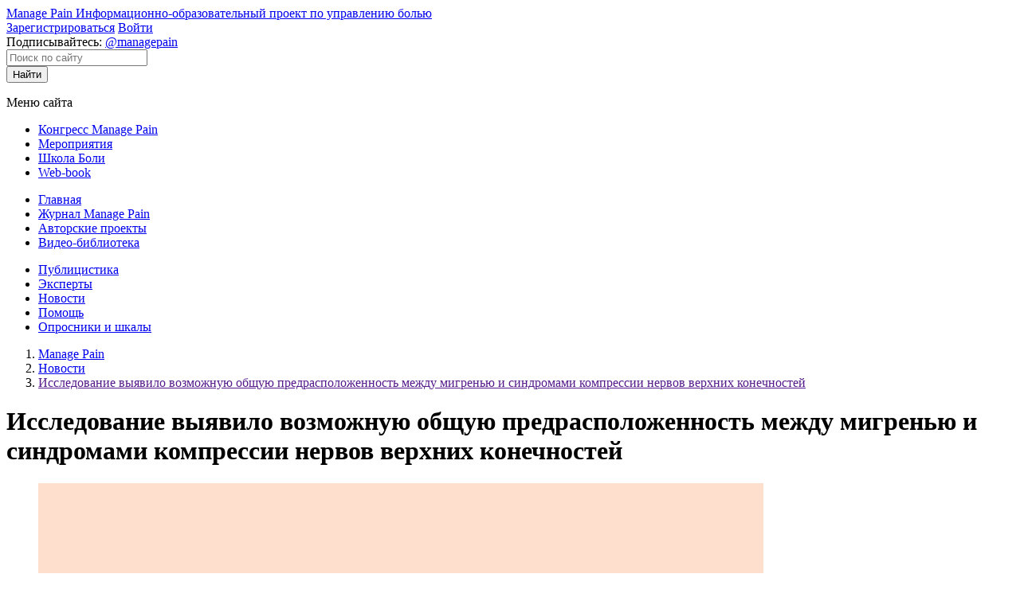

--- FILE ---
content_type: text/html; charset=UTF-8
request_url: https://managepain.ru/news/issledovanie-vyyavili-predraspologenost/
body_size: 9315
content:

    <!DOCTYPE html>
<html lang="ru">

    <head>
        <meta name="viewport" content="width=device-width, initial-scale=1.0">

        <title>Исследование выявило возможную общую предрасположенность между мигренью и синдромами компрессии нервов верхних конечностей | Новости | Manage Pain</title>
        <link rel="icon" type="image/ico" href="/favicon.ico">
        <link rel="icon" type="image/png" sizes="16x16" href="/favicon-16x16.png">
        <link rel="icon" type="image/png" sizes="32x32" href="/favicon-32x32.png">
        <link rel="apple-touch-icon" sizes="180x180" href="/apple-touch-icon.png">
        <link rel="icon" type="image/svg" sizes="120x120" href="/favicon.svg">
        <link rel="manifest" href="/site.webmanifest">
        <link rel="mask-icon" href="/safari-pinned-tab.svg" color="#e52e1d">
        <meta name="theme-color" content="#e52e1d">

        <meta property="og:locale" content="ru_RU"/>
        <meta property="og:type" content="website"/>
        <meta property="og:title" content="Исследование выявило возможную общую предрасположенность между мигренью и синдромами компрессии нервов верхних конечностей"/>
        <meta property="og:description"
              content="Международный Междисциплинарный Конгресс «Manage Pain»"/>
        <meta property="og:url" content="http://managepain.ru/"/>
        <meta property="og:site_name" content="Manage Pain"/>
        <meta property="og:image" content="/local/templates/managepain/img/MP_logo.svg"/>
        <meta http-equiv="Content-Type" content="text/html; charset=UTF-8" />
<meta name="robots" content="index, follow" />
<meta name="keywords" content="новости, сайт, медицина, медицинские новости, новости боль, новости неврологии, медицинские издания, медицинская наука, медицинские компании, новостной портал, новости здоровья, медицинские изделия, новости медицинской помощи" />
<meta name="description" content="Пациенты, перенесшие операцию синдрома запястного канала и&nbsp;других синдромов компрессии нервов верхних конечностей, с&nbsp;большей вероятностью будут иметь диагноз мигрени, сообщается в&nbsp;исследовании." />
<script data-skip-moving="true">(function(w, d, n) {var cl = "bx-core";var ht = d.documentElement;var htc = ht ? ht.className : undefined;if (htc === undefined || htc.indexOf(cl) !== -1){return;}var ua = n.userAgent;if (/(iPad;)|(iPhone;)/i.test(ua)){cl += " bx-ios";}else if (/Windows/i.test(ua)){cl += ' bx-win';}else if (/Macintosh/i.test(ua)){cl += " bx-mac";}else if (/Linux/i.test(ua) && !/Android/i.test(ua)){cl += " bx-linux";}else if (/Android/i.test(ua)){cl += " bx-android";}cl += (/(ipad|iphone|android|mobile|touch)/i.test(ua) ? " bx-touch" : " bx-no-touch");cl += w.devicePixelRatio && w.devicePixelRatio >= 2? " bx-retina": " bx-no-retina";if (/AppleWebKit/.test(ua)){cl += " bx-chrome";}else if (/Opera/.test(ua)){cl += " bx-opera";}else if (/Firefox/.test(ua)){cl += " bx-firefox";}ht.className = htc ? htc + " " + cl : cl;})(window, document, navigator);</script>


<link href="/bitrix/js/ui/design-tokens/dist/ui.design-tokens.min.css?176243953523463" type="text/css"  rel="stylesheet" />
<link href="/bitrix/js/ui/fonts/opensans/ui.font.opensans.min.css?17624395362320" type="text/css"  rel="stylesheet" />
<link href="/bitrix/js/main/popup/dist/main.popup.bundle.min.css?176243953428056" type="text/css"  rel="stylesheet" />
<link href="/bitrix/css/medigit.medconfirm/cookies.css?17624395275302" type="text/css"  rel="stylesheet" />
<link href="/bitrix/js/ui/design-tokens/air/dist/air-design-tokens.min.css?1762439535106588" type="text/css"  rel="stylesheet" />
<link href="/bitrix/js/ui/switcher/dist/ui.switcher.bundle.min.css?17624395376763" type="text/css"  rel="stylesheet" />
<link href="/bitrix/js/ui/cnt/ui.cnt.min.css?17624395354259" type="text/css"  rel="stylesheet" />
<link href="/bitrix/js/ui/cnt/dist/cnt.bundle.min.css?17624395355784" type="text/css"  rel="stylesheet" />
<link href="/bitrix/js/ui/icon-set/icon-base.min.css?17624395361604" type="text/css"  rel="stylesheet" />
<link href="/bitrix/js/ui/icon-set/outline/style.min.css?1762439536104296" type="text/css"  rel="stylesheet" />
<link href="/bitrix/js/ui/icon-set/main/style.min.css?176243953674857" type="text/css"  rel="stylesheet" />
<link href="/bitrix/js/ui/buttons/dist/ui.buttons.bundle.min.css?176243953574258" type="text/css"  rel="stylesheet" />
<link href="/bitrix/cache/css/s1/managepain/page_ce32faa36b3176b596ccbe4c545d0a47/page_ce32faa36b3176b596ccbe4c545d0a47_v1.css?17624427102249" type="text/css"  rel="stylesheet" />
<link href="/bitrix/cache/css/s1/managepain/template_af634d7c9beb9fba82092a665863d000/template_af634d7c9beb9fba82092a665863d000_v1.css?176244005060492" type="text/css"  data-template-style="true" rel="stylesheet" />







    </head>

<body class="body">
    <div id="panel">
            </div>
    <div class="right-side">
                <header class="header">
            <section class="header-info">
                <a href="/" class="header-logo">
                    <span class="header-title">Manage&nbsp;Pain</span>
                    <span class="header-desc">Информационно-образовательный проект по управлению болью</span>
                </a>
                <div class="header-entry">
                                            <a href="/auth/?register=yes" class="header-registration">Зарегистрироваться</a>
                        <a href="/auth/" class="header-login">Войти</a>
                                    </div>
                <div class="header-socials">
                    <span class="header-subscribe">Подписывайтесь: </span>
                    <a href="https://t.me/managepain" target="_blank"
                       class="header-telegram"><span>@managepain</span></a>
                </div>
                <form class="header-search" action="/search/">
                    <input type="text" class="search-txt" name="q" maxlength="150" placeholder="Поиск по сайту">
                    <div class="header-search-img"></div>
                    <input type="submit" value="Найти">
                </form>
                <div class="header-nav-menu">
                    <div class="burger-container"  id="sandwichmenu">
                        <div class="burger-line1"></div>
                        <div class="burger-line2"></div>
                        <div class="burger-line3"></div>
                        <p class="header-nav-menu-name">
                            Меню&nbsp;сайта
                        </p>
                    </div>
                </div>

                        </section>
            

<div class="drop-down-menu">
    <ul class="drop-down-menu__basic">
                    <li><a href="/events/kongress-2025/">Конгресс Manage Pain</a></li>
                            <li><a href="/events/">Мероприятия</a></li>
                            <li><a href="/school/">Школа Боли</a></li>
                            <li><a href="https://interneuro.ru/education/webbooks/manage-pain/?utm_source=managepain&utm_medium=cross-link&utm_campaign=promo&utm_content=menu">Web-book</a></li>
            </ul><ul class="drop-down-menu__additional">
                            <li><a href="/">Главная</a></li>
                            <li><a href="/publicism/magazine/">Журнал Manage Pain</a></li>
                            <li><a href="/avtorskie-proekty/">Авторские проекты</a></li>
                            <li><a href="/video/">Видео-библиотека</a></li>
            </ul><ul class="drop-down-menu__additional">
                            <li><a href="/publicism/">Публицистика</a></li>
                            <li><a href="/experts/">Эксперты</a></li>
                            <li><a href="/news/">Новости</a></li>
                            <li><a href="/help/">Помощь</a></li>
                            <li><a href="/oprosniki-i-shkaly/">Опросники и шкалы</a></li>
                </ul>
</div><div class="drop-down-menu__wrapper"></div>

        </header>

        <main class="main">

            <ol class="breadcrumbs__items">     <li class="breadcrumbs__item"><a href="/">Manage Pain</a></li>     <li class="breadcrumbs__item"><a href="/news/">Новости</a></li>     <li class="breadcrumbs__item"><a href="">Исследование выявило возможную общую предрасположенность между мигренью и синдромами компрессии нервов верхних конечностей</a></li>    </ol><h1>Исследование выявило возможную общую предрасположенность между мигренью и синдромами компрессии нервов верхних конечностей</h1>
<div class="news-detail">
<div class="content">

            <figure class="image-news">
                        <img
                    border="0"
                    src="/upload/iblock/7ad/m3snpqcjxccgh9izhdhf3hqmo3jiolai/zachillka.webp"
                    alt="Исследование выявило возможную общую предрасположенность между мигренью и синдромами компрессии нервов верхних конечностей"
                    title="Исследование выявило возможную общую предрасположенность между мигренью и синдромами компрессии нервов верхних конечностей"
            />
        </figure>
        
    <div class="text-news"><p>
Пациенты, перенесшие операцию синдрома запястного канала и&nbsp;других синдромов компрессии нервов верхних конечностей, с&nbsp;большей вероятностью будут иметь диагноз мигрени, сообщается в&nbsp;исследовании.
<p>
Полученные данные добавляются к&nbsp;предыдущим доказательствам возможной «общей предрасположенности» между мигренью и&nbsp;синдромами компрессии нервов верхних конечностей, согласно отчету хирурга-члена ASPS Кайла Р. Эберлина, доктора медицины, Лизы Гфререр, доктора медицины, доктора философии, и&nbsp;коллег Массачусетской больницы общего профиля. , Гарвардская медицинская школа.
<br><br><h3>
Некоторые виды операций по&nbsp;декомпрессии нервов связаны с&nbsp;более высокой частотой мигрени</h3>
<p>
Исследователи проанализировали данные почти 9600&nbsp;пациентов, перенесших операцию по&nbsp;декомпрессии нервов верхней конечности (руки, запястья и&nbsp;кисти) в&nbsp;период с&nbsp;2009 по&nbsp;2019&nbsp;год, взятые из&nbsp;большой базы данных больниц. Наиболее распространенной процедурой была декомпрессия срединного нерва (71% пациентов), обычно выполняемая у&nbsp;пациентов с&nbsp;синдромом запястного канала.
<p>
Пациенты были обследованы на&nbsp;наличие мигренозной головной боли. Диагноз мигрени был более вероятен у&nbsp;пациентов, перенесших два типа процедур декомпрессии нервов верхних конечностей: декомпрессию срединного нерва и&nbsp;декомпрессию множественных нервов. В&nbsp;целом у&nbsp;семи процентов пациентов с&nbsp;декомпрессией срединного нерва и&nbsp;у&nbsp;8,8 процента пациентов, перенесших множественную декомпрессию нерва, была диагностирована мигрень.
<p>
После поправки на&nbsp;другие факторы риска шансы диагноза мигрени были на&nbsp;30% выше у&nbsp;пациентов, перенесших декомпрессию срединного нерва, и&nbsp;на&nbsp;70% выше у&nbsp;пациентов, перенесших множественную декомпрессию нерва (по&nbsp;сравнению с&nbsp;декомпрессией локтевого нерва в&nbsp;локтевом суставе).
<br><br><h3>
Пациентам с&nbsp;диагнозом мигрени следует рассмотреть варианты лечения компрессии нерва.
</h3>
<p>
В&nbsp;последние годы пластические хирурги разработали методы хирургии мигрени, чтобы облегчить места сдавления нерва или «триггерные точки», связанные с&nbsp;приступами мигрени. Исследователи считают, что пациенты, которые страдают от&nbsp;компрессии нервов конечностей, таких как синдром запястного канала, и&nbsp;у&nbsp;которых диагностирована мигрень, должны рассмотреть компрессию нерва в&nbsp;качестве потенциального варианта лечения.
<p>
В&nbsp;дополнение к&nbsp;предыдущим исследованиям, отчет «предоставляет дополнительные доказательства связи между компрессией нервов верхних конечностей и&nbsp;мигренью», пишут доктор Эберлин и&nbsp;его коллеги. Сообщаемые ассоциации предполагают, что пациенты, у&nbsp;которых развиваются симптомы, связанные с&nbsp;компрессией нервов в&nbsp;руке и&nbsp;кисти, также могут быть предрасположены к&nbsp;компрессии нервов в&nbsp;триггерных точках, связанных с&nbsp;мигренью.
<p>
Хотя неясно, сколько пациентов с&nbsp;диагнозом мигрень также имеют синдромы компрессии нервов, «вероятно биологическое и&nbsp;генетическое совпадение между CTS и&nbsp;мигренью», заключают доктор Эберлин и&nbsp;соавторы. Они требуют дальнейших исследований общих механизмов, которые могли&nbsp;бы объяснить связь между двумя различными типами синдромов импинджмента нерва. Между тем, исследователи пишут: «Для хирургов рук и&nbsp;периферических нервов важно распознавать мигрень как сопутствующее заболевание у&nbsp;пациентов с&nbsp;синдромом защемления нерва и&nbsp;проводить всесторонний скрининг обоих расстройств».


<p style="color: #A7A7A7;">
Источник: Вольтерс Клювер
<br>
Ссылка на&nbsp;журнал: Гфререр&nbsp;Л. и&nbsp;соавт. (2022)Головные боли мигрени у&nbsp;пациентов с&nbsp;компрессионной невропатией верхних конечностей. Пластическая и&nbsp;реконструктивная хирургия. doi.org/10.1097/PRS.0000000000009684 .</p></div>
</div>

<div class="page-nav">
    <a href="/news/" class="page-nav__link">
        Назад ко всем новостям
    </a>
</div>

</div>

</main>
</div>
<!-- /.right-side-->
    <footer class="footer">
        <div class="right-side">
            <div class="footer__container">
                
            <ul class="footer-menu-ul">
									<li class="footer-menu-li"><a href="/events/kongress-2025/" class="footer-menu-a">Конгресс Manage Pain</a></li>
                    						<li class="footer-menu-li"><a href="/events/" class="footer-menu-a">Мероприятия</a></li>
                    						<li class="footer-menu-li"><a href="/school/" class="footer-menu-a">Школа Боли</a></li>
                    						<li class="footer-menu-li"><a href="https://interneuro.ru/education/webbooks/manage-pain/?utm_source=managepain&utm_medium=cross-link&utm_campaign=promo&utm_content=menu" class="footer-menu-a">Web-book</a></li>
                    						<li class="footer-menu-li"><a href="/" class="footer-menu-a">Главная</a></li>
                    						<li class="footer-menu-li"><a href="/publicism/magazine/" class="footer-menu-a">Журнал Manage Pain</a></li>
                    						<li class="footer-menu-li"><a href="/avtorskie-proekty/" class="footer-menu-a">Авторские проекты</a></li>
                    </ul><ul class="footer-menu-ul">
                    						<li class="footer-menu-li"><a href="/video/" class="footer-menu-a">Видео-библиотека</a></li>
                    						<li class="footer-menu-li"><a href="/publicism/" class="footer-menu-a">Публицистика</a></li>
                    						<li class="footer-menu-li"><a href="/experts/" class="footer-menu-a">Эксперты</a></li>
                    						<li class="footer-menu-li"><a href="/news/" class="footer-menu-a">Новости</a></li>
                    						<li class="footer-menu-li"><a href="/help/" class="footer-menu-a">Помощь</a></li>
                    						<li class="footer-menu-li"><a href="/oprosniki-i-shkaly/" class="footer-menu-a">Опросники и шкалы</a></li>
                    			</ul>
                <div class="footer-info">
                    <a href="/" class="footer-logo">
                        <span class="footer-title">Manage&nbsp;Pain</span>
                        <span class="footer-desc">Информационно-образовательный<br>проект по управлению болью</span>
                    </a>
                    <div class="footer-socials">
                        <span class="footer-subscribe">Подписывайтесь: </span>
                        <a href="https://t.me/managepain" target="_blank"
                           class="footer-telegram"><span>@managepain</span></a>
                    </div>
                </div>
            </div>
            <!-- /.footer__container -->
        </div>
        <!-- /.right-side -->
        <div class="footer-back">
            <div class="right-side footer-back__wrapper">
                <div class="footer-back_text" itemscope itemtype="https://schema.org/Organization"><a href="https://intermeda.ru/" TARGET="_blank"><span itemprop="name">Асcоциация Междисциплинарной медицины</span></a>
                <div itemprop="address" itemscope itemtype="http://schema.org/PostalAddress">г. <span itemprop="addressLocality">Москва</span>, ул. <span itemprop="streetAddress">3-я Рыбинская, д. 18, стр. 19</span></div>
                <div><a href="tel:+74956425138" itemprop="telephone" content="+74957965138">+7 (495) 642-51-38</a>, &nbsp;<a href="mailto:hello@intermeda.ru" itemprop="email">hello@intermeda.ru</a></div>
                </div>
                <p class="footer-back_text"><a href="/obrabotka-personalnyh-dannyh/">Политика в отношении обработки
                        персональных данных</a>
                    <span class="footer-back_code">ngasd7x4nenx868q</span></p>
            </div>
        </div>
    </footer>
<!-- Yandex.Metrika counter -->
<noscript><div><img src="https://mc.yandex.ru/watch/23169475" style="position:absolute; left:-9999px;" alt="" /></div></noscript>
<!-- /Yandex.Metrika counter --><script>if(!window.BX)window.BX={};if(!window.BX.message)window.BX.message=function(mess){if(typeof mess==='object'){for(let i in mess) {BX.message[i]=mess[i];} return true;}};</script>
<script>(window.BX||top.BX).message({"JS_CORE_LOADING":"Загрузка...","JS_CORE_NO_DATA":"- Нет данных -","JS_CORE_WINDOW_CLOSE":"Закрыть","JS_CORE_WINDOW_EXPAND":"Развернуть","JS_CORE_WINDOW_NARROW":"Свернуть в окно","JS_CORE_WINDOW_SAVE":"Сохранить","JS_CORE_WINDOW_CANCEL":"Отменить","JS_CORE_WINDOW_CONTINUE":"Продолжить","JS_CORE_H":"ч","JS_CORE_M":"м","JS_CORE_S":"с","JSADM_AI_HIDE_EXTRA":"Скрыть лишние","JSADM_AI_ALL_NOTIF":"Показать все","JSADM_AUTH_REQ":"Требуется авторизация!","JS_CORE_WINDOW_AUTH":"Войти","JS_CORE_IMAGE_FULL":"Полный размер"});</script><script src="/bitrix/js/main/core/core.min.js?1762439532229643"></script><script>BX.Runtime.registerExtension({"name":"main.core","namespace":"BX","loaded":true});</script>
<script>BX.setJSList(["\/bitrix\/js\/main\/core\/core_ajax.js","\/bitrix\/js\/main\/core\/core_promise.js","\/bitrix\/js\/main\/polyfill\/promise\/js\/promise.js","\/bitrix\/js\/main\/loadext\/loadext.js","\/bitrix\/js\/main\/loadext\/extension.js","\/bitrix\/js\/main\/polyfill\/promise\/js\/promise.js","\/bitrix\/js\/main\/polyfill\/find\/js\/find.js","\/bitrix\/js\/main\/polyfill\/includes\/js\/includes.js","\/bitrix\/js\/main\/polyfill\/matches\/js\/matches.js","\/bitrix\/js\/ui\/polyfill\/closest\/js\/closest.js","\/bitrix\/js\/main\/polyfill\/fill\/main.polyfill.fill.js","\/bitrix\/js\/main\/polyfill\/find\/js\/find.js","\/bitrix\/js\/main\/polyfill\/matches\/js\/matches.js","\/bitrix\/js\/main\/polyfill\/core\/dist\/polyfill.bundle.js","\/bitrix\/js\/main\/core\/core.js","\/bitrix\/js\/main\/polyfill\/intersectionobserver\/js\/intersectionobserver.js","\/bitrix\/js\/main\/lazyload\/dist\/lazyload.bundle.js","\/bitrix\/js\/main\/polyfill\/core\/dist\/polyfill.bundle.js","\/bitrix\/js\/main\/parambag\/dist\/parambag.bundle.js"]);
</script>
<script>BX.Runtime.registerExtension({"name":"ui.design-tokens","namespace":"window","loaded":true});</script>
<script>BX.Runtime.registerExtension({"name":"ui.fonts.opensans","namespace":"window","loaded":true});</script>
<script>BX.Runtime.registerExtension({"name":"main.popup","namespace":"BX.Main","loaded":true});</script>
<script>BX.Runtime.registerExtension({"name":"popup","namespace":"window","loaded":true});</script>
<script>BX.Runtime.registerExtension({"name":"ui.design-tokens.air","namespace":"window","loaded":true});</script>
<script>BX.Runtime.registerExtension({"name":"ui.icon-set.api.core","namespace":"BX.UI.IconSet","loaded":true});</script>
<script>(window.BX||top.BX).message({"UI_SWITCHER_ON":"вкл","UI_SWITCHER_OFF":"выкл"});(window.BX||top.BX).message({"UI_SWITCHER_ON":"вкл","UI_SWITCHER_OFF":"выкл"});</script>
<script>BX.Runtime.registerExtension({"name":"ui.switcher","namespace":"BX.UI","loaded":true});</script>
<script>BX.Runtime.registerExtension({"name":"ui.cnt","namespace":"BX.UI","loaded":true});</script>
<script>BX.Runtime.registerExtension({"name":"ui.icon-set","namespace":"window","loaded":true});</script>
<script>BX.Runtime.registerExtension({"name":"ui.icon-set.outline","namespace":"window","loaded":true});</script>
<script>BX.Runtime.registerExtension({"name":"ui.icon-set.main","namespace":"window","loaded":true});</script>
<script>(window.BX||top.BX).message({"UI_BUTTONS_SAVE_BTN_TEXT":"Сохранить","UI_BUTTONS_CREATE_BTN_TEXT":"Создать","UI_BUTTONS_ADD_BTN_TEXT":"Добавить","UI_BUTTONS_SEND_BTN_TEXT":"Отправить","UI_BUTTONS_CANCEL_BTN_TEXT":"Отменить","UI_BUTTONS_CLOSE_BTN_TEXT":"Закрыть","UI_BUTTONS_APPLY_BTN_TEXT":"Применить"});</script>
<script>BX.Runtime.registerExtension({"name":"ui.buttons","namespace":"BX.UI","loaded":true});</script>
<script>(window.BX||top.BX).message({"LANGUAGE_ID":"ru","FORMAT_DATE":"DD.MM.YYYY","FORMAT_DATETIME":"DD.MM.YYYY HH:MI:SS","COOKIE_PREFIX":"BITRIX_SM","SERVER_TZ_OFFSET":"10800","UTF_MODE":"Y","SITE_ID":"s1","SITE_DIR":"\/","USER_ID":"","SERVER_TIME":1765296954,"USER_TZ_OFFSET":0,"USER_TZ_AUTO":"Y","bitrix_sessid":"b9637b1d775cc8ea327b4c971a04b13a"});</script><script src="/bitrix/js/main/popup/dist/main.popup.bundle.min.js?176243953467261"></script>
<script src="/bitrix/js/ui/icon-set/api/core/dist/ui.icon-set.core.bundle.min.js?176243953638154"></script>
<script src="/bitrix/js/ui/switcher/dist/ui.switcher.bundle.min.js?17624395378553"></script>
<script src="/bitrix/js/ui/cnt/dist/cnt.bundle.min.js?176243953510460"></script>
<script src="/bitrix/js/ui/buttons/dist/ui.buttons.bundle.min.js?176243953560613"></script>
<script>BX.setJSList(["\/local\/templates\/managepain\/js\/common.js","\/local\/templates\/managepain\/components\/bitrix\/menu\/drop-down-menu\/script.js","\/bitrix\/components\/medigit\/medconfirm.form\/templates\/.default\/script.js","\/bitrix\/components\/bitrix\/landing.cookies\/templates\/.default\/script.js"]);</script>
<script>BX.setCSSList(["\/local\/templates\/managepain\/components\/bitrix\/news\/news\/bitrix\/news.detail\/events\/style.css","\/local\/libs\/fontopensans.css","\/local\/libs\/fontopensanscondensed.css","\/local\/templates\/managepain\/components\/bitrix\/menu\/drop-down-menu\/style.css","\/local\/templates\/managepain\/components\/bitrix\/breadcrumb\/.default\/style.css","\/local\/templates\/managepain\/components\/bitrix\/menu\/footer-menu\/style.css","\/bitrix\/components\/medigit\/medconfirm.form\/templates\/.default\/style.css","\/bitrix\/components\/bitrix\/landing.cookies\/templates\/.default\/style.css","\/local\/templates\/managepain\/styles.css","\/local\/templates\/managepain\/template_styles.css"]);</script>
<script type='text/javascript'>window['recaptchaFreeOptions']={'size':'normal','theme':'light','badge':'bottomright','version':'','action':'','lang':'ru','key':'6LeMacoZAAAAALTwWgH5CdoReS-R4_9GuW8IDdSu'};</script>
<script type="text/javascript"></script>



<script  src="/bitrix/cache/js/s1/managepain/template_098dc6c17337af4a092f2e9dad2ae8fd/template_098dc6c17337af4a092f2e9dad2ae8fd_v1.js?176244005015499"></script>

<script type="text/javascript" >
    (function(m,e,t,r,i,k,a){m[i]=m[i]||function(){(m[i].a=m[i].a||[]).push(arguments)};
        m[i].l=1*new Date();k=e.createElement(t),a=e.getElementsByTagName(t)[0],k.async=1,k.src=r,a.parentNode.insertBefore(k,a)})
    (window, document, "script", "https://mc.yandex.ru/metrika/tag.js", "ym");

    ym(23169475, "init", {
        clickmap:true,
        trackLinks:true,
        accurateTrackBounce:true,
        webvisor:true
    });
</script>
<script>
        (function(w,d,u){
                var s=d.createElement('script');s.async=true;s.src=u+'?'+(Date.now()/60000|0);
                var h=d.getElementsByTagName('script')[0];h.parentNode.insertBefore(s,h);
        })(window,document,'https://crm.intermeda.ru/upload/crm/site_button/loader_7_2o83dw.js');
</script><script>
        BX.ready(medconfirmPopup)
    </script>
<script>
	// don't use BX.ready here
	window.addEventListener('load', function()
	{
		new BX.Landing.Cookies({
			enable: true,
			siteId: 1,
			onlyInformation: false,
			availableCodes: ["ym","hpz5k"],
			idButtonOpt: 'bx-landing-cookies-opt',
			idButtonOptLink: 'bx-landing-cookies-opt-link',
			idButtonAccept: 'bx-landing-cookies-accept',
			idAgreementPopup: 'bx-landing-cookies-popup',
			idAgreementSmallPopup: 'bx-landing-cookies-popup-warning',
			idCookiesNotice: 'bx-landing-cookies-popup-notice',
			classNameMainAgreement: 'bx-landing-cookies-main-agreement',
			classNameAnalyticAgreements: 'bx-landing-cookies-analytic-agreements',
			classNameTechnicalAgreements: 'bx-landing-cookies-technical-agreements',
			classNameOtherAgreements: 'bx-landing-cookies-other-agreements',
			classNameButtonSave: 'bx-landing-cookies-button-save',
			classNameButtonCancel: 'bx-landing-cookies-button-cancel',
			classNameButtonClose: 'bx-landing-cookies-button-close',
			classNameCookiesSwitcher: 'bx-landing-cookies-switcher',
			agreementAjaxPath: '/bitrix/services/main/ajax.php',
			messages: {
				acceptAll: 'Принять все',
				acceptModified: 'Сохранить и принять',
				declineAll: 'Отказаться от всех',
				declineModified: 'Отменить',
				switcherOn: 'Включить все',
				switcherOff: 'Отключить все'
			}
		});
	});
</script>
</body>

</html>        <section id="medconfirmContent" class="popup-b__block">
        <form method="post" name="medconfirm_form" action="/news/issledovanie-vyyavili-predraspologenost/">
            <input type="hidden" name="sessid" id="sessid" value="b9637b1d775cc8ea327b4c971a04b13a" />            <h2 class="popup-verific__title">Информация только для медицинских и&nbsp;фармацевтических
                работников</h2>
            <p class="popup-info__t popup-info__t_default" style="font-size: 16px;">Данный сайт содержит
                профессиональную
                специализированную информацию, материалы которого могут быть доступны только медицинским
                работникам.
                Продолжая просмотр, вы&nbsp;соглашаетесь и&nbsp;подтверждаете, что являетесь специалистом с&nbsp;медицинским
                образованием и/или медицинским работником.
            </p>
            <div class="popup-verific__selection" style="margin-top: 26px;">
                <button type="submit" name="yes" value="yes" class="popup-verific__button">Подтверждаю</button>
            </div>
        </form>
    </section>

	<div class="bx-landing-cookies-popup" id="bx-landing-cookies-popup">
		<div class="bx-landing-cookies-popup-title">Cookie-файлы</div>
		<div class="bx-landing-cookies-popup-content">
			<div class="bx-landing-cookies-main-agreement"></div>
			<div class="bx-landing-cookies-popup-subtitle">Настройка cookie-файлов</div>
			<div class="bx-landing-cookies-popup-subtitle-detail">Детальная информация о целях обработки данных и поставщиках, которые мы используем на наших сайтах</div>

			<div>
				<div class="bx-landing-cookies-main-agreement-block">
					<span class="bx-landing-cookies-main-agreement-block-name">Аналитические Cookie-файлы</span>
					<span class="bx-landing-cookies-switcher" data-type="analytic">Отключить все</span>
				</div>
				<div class="bx-landing-cookies-analytic-agreements"></div>
			</div>

			<div>
				<div class="bx-landing-cookies-main-agreement-block">
					<span class="bx-landing-cookies-main-agreement-block-name">Технические Cookie-файлы</span>
				</div>
				<div class="bx-landing-cookies-technical-agreements" data-type="technical"></div>
			</div>

			<div>
				<div class="bx-landing-cookies-main-agreement-block">
					<span class="bx-landing-cookies-main-agreement-block-name">Другие Cookie-файлы</span>
				</div>
				<div class="bx-landing-cookies-other-agreements" data-type="other"></div>
			</div>

		</div>
		<div class="bx-landing-cookies-popup-footer">
			<button class="ui-btn ui-btn-lg ui-btn-primary ui-btn-round bx-landing-cookies-button-save">
				Принять все			</button>
			<button class="ui-btn ui-btn-lg ui-btn-light-border ui-btn-round bx-landing-cookies-button-cancel">
				Отказаться от всех			</button>
		</div>
		<span class="bx-landing-cookies-button-close"></span>
	</div>
	<div class="bx-landing-cookies-popup-warning" id="bx-landing-cookies-popup-warning">
		<div class="bx-landing-cookies-popup-warning-inner">
			<div class="bx-landing-cookies-popup-warning-left">
				<span class="bx-landing-cookies-popup-warning-text">Мы используем Cookies. Продолжая посещать сайт, вы соглашаетесь на использование нами Cookies</span>
				<span class="bx-landing-cookies-popup-warning-link" id="bx-landing-cookies-opt-link">Подробнее о нашей политике в отношении Cookie.</span>
			</div>
			<div class="bx-landing-cookies-popup-warning-right">
				<span class="ui-btn ui-btn-lg ui-btn-primary ui-btn-round" id="bx-landing-cookies-accept">
					Принять все				</span>
				<span class="ui-btn ui-btn-lg ui-btn-light-border ui-btn-round bx-landing-cookies-button-cancel bx-landing-cookies-button-cancel-second">
					Отказаться от всех				</span>
				<span class="ui-btn ui-btn-lg ui-btn-light-border ui-btn-round" id="bx-landing-cookies-opt">
					Настроить				</span>
			</div>
		</div>
	</div>
	<div class="bx-landing-cookies-popup-notice" id="bx-landing-cookies-popup-notice"
		 style="left: 75px; bottom: 23px;				 background:;
				 color:;">
		<div class="bx-landing-cookies-popup-notice-svg-wrap">
			<svg style="fill:;" xmlns="http://www.w3.org/2000/svg" width="15" height="15" fill="#FFF" class="bx-landing-cookies-popup-notice-svg">
				<path fill-rule="evenodd" d="M7.328.07c.463 0 .917.043 1.356.125.21.04.3.289.228.49a1.5 1.5 0 001.27 1.99h.001a.22.22 0 01.213.243 3.218 3.218 0 003.837 3.453c.18-.035.365.078.384.26A7.328 7.328 0 117.329.07zm.263 10.054a1.427 1.427 0 100 2.854 1.427 1.427 0 000-2.854zM3.697 7.792a.884.884 0 100 1.769.884.884 0 000-1.769zm5.476-.488a.884.884 0 100 1.768.884.884 0 000-1.768zM5.806 3.628a1.427 1.427 0 100 2.854 1.427 1.427 0 000-2.854z"></path>
			</svg>
		</div>
		<span class="bx-landing-cookies-popup-notice-text-wrap">
			<span class="bx-landing-cookies-popup-notice-text">Cookies</span>
		</span>

	</div>


